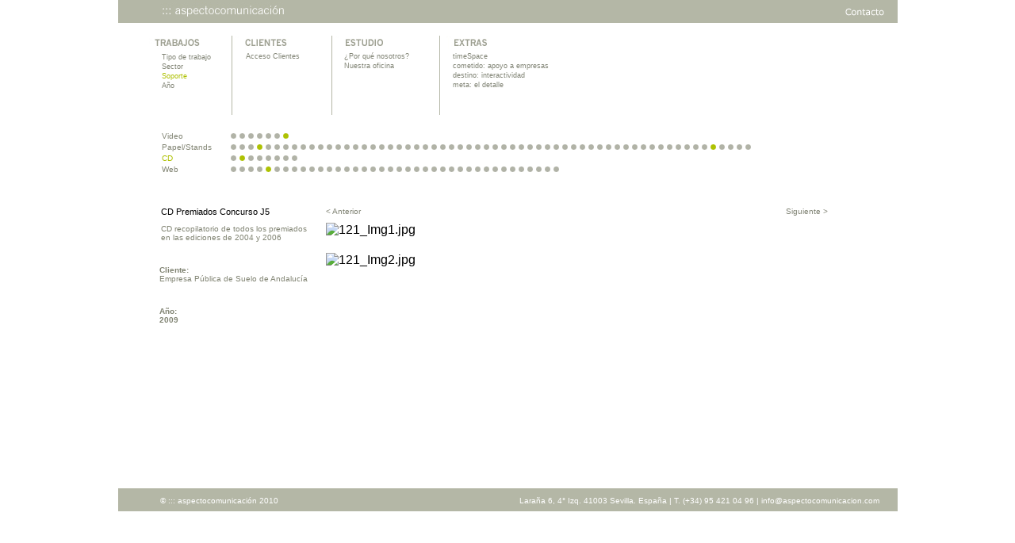

--- FILE ---
content_type: text/html
request_url: http://www.aspectocomunicacion.com/inicio.php?opcion=3&id=121&ids=/136/57/136/81/136/129/136/121&luz=2
body_size: 60121
content:
<!DOCTYPE html PUBLIC "-//W3C//DTD XHTML 1.0 Strict//EN" "http://www.w3.org/TR/xhtml1/DTD/xhtml1-strict.dtd">
<html xmlns="http://www.w3.org/1999/xhtml">
<head>
<meta http-equiv='Content-Type' content='text/html; charset=UTF-8'>
<meta name="Author" content="Aspectocomunicaci&oacute;n" lang="es" xml:lang="es"/>
<meta name="keywords" content="Tipos de trabajos, sectores, soportes, acceso, listado, nuevas, tecnologías" lang="es" xml:lang="es"/>
<meta name="description" content="Este documento es la descripci&oacute;n de una empresa orientada a la publicidad y las nuevas tecnologías. Puedes observas nuestros trabajos como nuestros clientes." lang="es" xml:lang="es" />
<meta name="copyright" content="&copy; 2008, Aspectocomunicaci&oacute;n" lang="es" xml:lang="es" />
<meta name="robots" content="ALL">
<title>:::&nbsp;aspectocomunicaci&oacute;n</title>
<link href="asc.css" rel="stylesheet" type="text/css" />
<style type="text/css">
<!--
.Estilo1 {color: #131415}
-->
</style>
</head>

<body>
<div class="container">
	<div class="cabecera">
<div class="logo">
<h1>Bienvenido a ::: aspectocomunicaci&oacute;n</h1>
<a href="index.php"><img alt="::: aspectocomunicaci&oacute;n" title="::: aspectocomunicaci&oacute;n" src="img/cabecera/aspectocomunicacion.gif" style="border:0;" /></a></div>
<div style="float:right;">
<!--
<a href="#"><img src="img/cabecera/accesibilidad.gif" style="border:0px" alt="Accesibilidad"  title="Accesibilidad"/></a>
<a href="#"><img src="img/cabecera/aviso.gif" style="border:0px"  alt="Aviso Legal" title="Aviso Legal"/></a>
-->

<a href="inicio.php?opcion=13&amp;ids=/136/57/136/81/136/129/136/121/136&amp;clientes="><img src="img/cabecera/contacto.gif" style="border:0px"  alt="Contacto" title="Contacto"/></a></div>
</div>
<div class="cuerpo">
<div class="submenu">
<ul>
	<li style="height:100px; "><img src="img/apartados/trabajos.gif"  alt="Trabajos" title="Trabajos" style="border:0px;"/>
		<ul>
			<li style="left:-21px;">
						<a href="inicio.php?opcion=1&amp;ids=/136/57/136/81/136/129/136/121/136&amp;clientes=" title="Tipo de trabajo" class="submenu">Tipo de trabajo</a>
						</li>
			<li style="left:-21px;">
						<a href="inicio.php?opcion=2&amp;ids=/136/57/136/81/136/129/136/121/136&amp;clientes=" title="Sector" class="submenu">Sector</a>
						</li>
			<li style="left:-21px;">
						<span style="color:#aec103;padding: 2px 5px 2px 10px;">Soporte</span>
						</li>
			<li style="left:-21px;">
						<a href="inicio.php?opcion=4&amp;ids=/136/57/136/81/136/129/136/121/136&amp;clientes=" title="A&ntilde;o" class="submenu">A&ntilde;o</a>
						</li>
		</ul>
	</li>

	<li style="height:100px; border-left:solid; border-left-color:#b4b7a6; border-left-width:1px; width:125px;">
		<div style="width:103px; height:20px; margin:0px; padding:0px; float:left; margin-left:2px;">
	<img src="img/apartados/clientes.gif" alt="Clientes" title="Clientes" style="border:0px;"/></div>
		<div style="float:left; margin-left:2px;">
		<ul style="width:110px;">
			<li style="left:-35px;">
						<a href="inicio.php?opcion=5&amp;ids=/136/57/136/81/136/129/136/121/136&amp;clientes=" title="Acceso Clientes" class="submenu">Acceso Clientes</a>
						</li>
			<li style="left:-35px;">
						<!-- <span style="color:#aec103;padding: 2px 5px 2px 10px;">Listado</span> -->
						<!-- <a href="inicio.php?opcion=6&amp;ids=/136/57/136/81/136/129/136/121/136&amp;clientes=" title="Listado" class="submenu">Listado</a> -->
						</li>
		</ul>
		</div>
	</li>
	<li style="height:100px; border-left:solid; border-left-color:#b4b7a6; border-left-width:1px; width:135px;">
	<div style="width:118px; height:20px; margin:0px; padding:0px; float:left; margin-left:2px;">
	  <img src="img/apartados/estudio.gif" alt="Estudio" title="Estudio" style="border:0px; left:0px;"/></div>
	  <div style="float:left; margin-left:2px;">
	  <ul style="width:130px">
	  		<li style=" left:-37px;" >
						<a href="inicio.php?opcion=7&amp;ids=/136/57/136/81/136/129/136/121/136&amp;clientes=" title="¿Por qu&eacute; nosotros?" class="submenu">&iquest;Por qu&eacute; nosotros?</a>
						</li>
			<li style=" left:-37px;">
						<a href="inicio.php?opcion=8&amp;ids=/136/57/136/81/136/129/136/121/136&amp;clientes=&imgG=img_g_3.jpg&c=Foto03" title="Nuestra oficina" class="submenu">Nuestra oficina</a>
						</li>
		</ul>
		</div>
	</li>
	<li style="height:100px; border-left:solid; border-left-color:#b4b7a6; border-left-width:1px; width:250px;"><div style="width:165px; height:20px; margin:0px; padding:0px; float:left; margin-left:7px;"><img src="img/apartados/extras.gif" alt="Extras" title="Extras" style="border:0px;"/></div>
	<div style="float:left; margin-left:7px;">
		<ul>
			<li style="left:-41px;">
						<a href="inicio.php?opcion=9&amp;ids=/136/57/136/81/136/129/136/121/136&amp;clientes=" title="timeSpace" class="submenu">timeSpace</a>
						</li>
			<li style="left:-41px;">
						<a href="inicio.php?opcion=10&amp;ids=/136/57/136/81/136/129/136/121/136&amp;clientes=" title="cometido: apoyo a empresas" class="submenu">cometido: apoyo a empresas</a>
						</li>
			<li style="left:-41px;">
						<a href="inicio.php?opcion=11&amp;ids=/136/57/136/81/136/129/136/121/136&amp;clientes=" title="destino interactividad" class="submenu">destino: interactividad</a>
						</li>
			<li style="left:-41px;">
						<a href="inicio.php?opcion=12&amp;ids=/136/57/136/81/136/129/136/121/136&amp;clientes=" title="meta: el detalle" class="submenu">meta: el detalle</a>
						</li>
		</ul>
		</div>
	</li>
</ul>
</div>
<div style=" width:auto; height:auto; margin-left:15px;">
<ul style="list-style:none; line-height:16px; font-family:Verdana, Arial, Helvetica, sans-serif; font-size:10px;">
		<li style="color:#818473;line-height:14px;">Video			<div style="margin-left:40px; margin-top:-14px;">
		<ul style="list-style:none;">
		<li style="display: inline; padding-right: 1px;">&nbsp;</li>
						<li style="display: inline; padding-right: 1px;">
								<a href="inicio.php?opcion=3&amp;id=68&amp;ids=/136/57/136/81/136/129/136/121/136/68&amp;luz=4"><img src='img/circulos/circulo.gif' onmouseout="this.src='img/circulos/circulo.gif'" onmouseover="this.src='img/circulos/circulo_sel.gif'"  title="Vídeo corporativo para Formación Digital"  alt="Vídeo corporativo para Formación Digital" style="border:0px" /></a>
								<h5>Vídeo corporativo para Formación Digital</h5>
				</li>
							<li style="display: inline; padding-right: 1px;">
								<a href="inicio.php?opcion=3&amp;id=80&amp;ids=/136/57/136/81/136/129/136/121/136/80&amp;luz=4"><img src='img/circulos/circulo.gif' onmouseout="this.src='img/circulos/circulo.gif'" onmouseover="this.src='img/circulos/circulo_sel.gif'"  title="Vídeo de presentación Círculo das Cordas"  alt="Vídeo de presentación Círculo das Cordas" style="border:0px" /></a>
								<h5>Vídeo de presentación Círculo das Cordas</h5>
				</li>
							<li style="display: inline; padding-right: 1px;">
								<a href="inicio.php?opcion=3&amp;id=76&amp;ids=/136/57/136/81/136/129/136/121/136/76&amp;luz=4"><img src='img/circulos/circulo.gif' onmouseout="this.src='img/circulos/circulo.gif'" onmouseover="this.src='img/circulos/circulo_sel.gif'"  title="Equal "  alt="Equal " style="border:0px" /></a>
								<h5>Equal </h5>
				</li>
							<li style="display: inline; padding-right: 1px;">
								<a href="inicio.php?opcion=3&amp;id=78&amp;ids=/136/57/136/81/136/129/136/121/136/78&amp;luz=4"><img src='img/circulos/circulo.gif' onmouseout="this.src='img/circulos/circulo.gif'" onmouseover="this.src='img/circulos/circulo_sel.gif'"  title="Vocaciones Empresariales"  alt="Vocaciones Empresariales" style="border:0px" /></a>
								<h5>Vocaciones Empresariales</h5>
				</li>
							<li style="display: inline; padding-right: 1px;">
								<a href="inicio.php?opcion=3&amp;id=75&amp;ids=/136/57/136/81/136/129/136/121/136/75&amp;luz=4"><img src='img/circulos/circulo.gif' onmouseout="this.src='img/circulos/circulo.gif'" onmouseover="this.src='img/circulos/circulo_sel.gif'"  title="Nuevos Yacimientos de Empleo"  alt="Nuevos Yacimientos de Empleo" style="border:0px" /></a>
								<h5>Nuevos Yacimientos de Empleo</h5>
				</li>
							<li style="display: inline; padding-right: 1px;">
								<a href="inicio.php?opcion=3&amp;id=77&amp;ids=/136/57/136/81/136/129/136/121/136/77&amp;luz=4"><img src='img/circulos/circulo.gif' onmouseout="this.src='img/circulos/circulo.gif'" onmouseover="this.src='img/circulos/circulo_sel.gif'"  title="Serie sobre la Prevención de Riesgos Laborales"  alt="Serie sobre la Prevención de Riesgos Laborales" style="border:0px" /></a>
								<h5>Serie sobre la Prevención de Riesgos Laborales</h5>
				</li>
							<li style="display: inline; padding-right: 1px;">
								<a href="inicio.php?opcion=3&amp;id=81&amp;ids=/136/57/136/81/136/129/136/121/136/81&amp;luz=4"><img src='img/circulos/circulo_sel.gif' style="border:0px" title="Vídeo Feragua" alt="Vídeo Feragua" /></a>
								<h5>Vídeo Feragua</h5>
				</li>
					</ul>
		</div>
	</li>
		<li style="color:#818473;line-height:14px;">Papel/Stands			<div style="margin-left:40px; margin-top:-14px;">
		<ul style="list-style:none;">
		<li style="display: inline; padding-right: 1px;">&nbsp;</li>
						<li style="display: inline; padding-right: 1px;">
								<a href="inicio.php?opcion=3&amp;id=163&amp;ids=/136/57/136/81/136/129/136/121/136/163&amp;luz=3"><img src='img/circulos/circulo.gif' onmouseout="this.src='img/circulos/circulo.gif'" onmouseover="this.src='img/circulos/circulo_sel.gif'"  title="Publicación IDTA 2010"  alt="Publicación IDTA 2010" style="border:0px" /></a>
								<h5>Publicación IDTA 2010</h5>
				</li>
							<li style="display: inline; padding-right: 1px;">
								<a href="inicio.php?opcion=3&amp;id=162&amp;ids=/136/57/136/81/136/129/136/121/136/162&amp;luz=3"><img src='img/circulos/circulo.gif' onmouseout="this.src='img/circulos/circulo.gif'" onmouseover="this.src='img/circulos/circulo_sel.gif'"  title="La Araña. Arte para niños."  alt="La Araña. Arte para niños." style="border:0px" /></a>
								<h5>La Araña. Arte para niños.</h5>
				</li>
							<li style="display: inline; padding-right: 1px;">
								<a href="inicio.php?opcion=3&amp;id=49&amp;ids=/136/57/136/81/136/129/136/121/136/49&amp;luz=3"><img src='img/circulos/circulo.gif' onmouseout="this.src='img/circulos/circulo.gif'" onmouseover="this.src='img/circulos/circulo_sel.gif'"  title="Coderch"  alt="Coderch" style="border:0px" /></a>
								<h5>Coderch</h5>
				</li>
							<li style="display: inline; padding-right: 1px;">
								<a href="inicio.php?opcion=3&amp;id=129&amp;ids=/136/57/136/81/136/129/136/121/136/129&amp;luz=3"><img src='img/circulos/circulo_sel.gif' style="border:0px" title="Propuesta B imagen Teatro Central 2009/2010" alt="Propuesta B imagen Teatro Central 2009/2010" /></a>
								<h5>Propuesta B imagen Teatro Central 2009/2010</h5>
				</li>
							<li style="display: inline; padding-right: 1px;">
								<a href="inicio.php?opcion=3&amp;id=130&amp;ids=/136/57/136/81/136/129/136/121/136/130&amp;luz=3"><img src='img/circulos/circulo.gif' onmouseout="this.src='img/circulos/circulo.gif'" onmouseover="this.src='img/circulos/circulo_sel.gif'"  title="Propuesta imagen Teatro Central 2009/2010"  alt="Propuesta imagen Teatro Central 2009/2010" style="border:0px" /></a>
								<h5>Propuesta imagen Teatro Central 2009/2010</h5>
				</li>
							<li style="display: inline; padding-right: 1px;">
								<a href="inicio.php?opcion=3&amp;id=151&amp;ids=/136/57/136/81/136/129/136/121/136/151&amp;luz=3"><img src='img/circulos/circulo.gif' onmouseout="this.src='img/circulos/circulo.gif'" onmouseover="this.src='img/circulos/circulo_sel.gif'"  title="Folleto Utrera de Turismo"  alt="Folleto Utrera de Turismo" style="border:0px" /></a>
								<h5>Folleto Utrera de Turismo</h5>
				</li>
							<li style="display: inline; padding-right: 1px;">
								<a href="inicio.php?opcion=3&amp;id=117&amp;ids=/136/57/136/81/136/129/136/121/136/117&amp;luz=3"><img src='img/circulos/circulo.gif' onmouseout="this.src='img/circulos/circulo.gif'" onmouseover="this.src='img/circulos/circulo_sel.gif'"  title="La Cuenca Minera de Riotinto: Historia,voz y paisaje"  alt="La Cuenca Minera de Riotinto: Historia,voz y paisaje" style="border:0px" /></a>
								<h5>La Cuenca Minera de Riotinto: Historia,voz y paisaje</h5>
				</li>
							<li style="display: inline; padding-right: 1px;">
								<a href="inicio.php?opcion=3&amp;id=24&amp;ids=/136/57/136/81/136/129/136/121/136/24&amp;luz=3"><img src='img/circulos/circulo.gif' onmouseout="this.src='img/circulos/circulo.gif'" onmouseover="this.src='img/circulos/circulo_sel.gif'"  title="CAPJ"  alt="CAPJ" style="border:0px" /></a>
								<h5>CAPJ</h5>
				</li>
							<li style="display: inline; padding-right: 1px;">
								<a href="inicio.php?opcion=3&amp;id=41&amp;ids=/136/57/136/81/136/129/136/121/136/41&amp;luz=3"><img src='img/circulos/circulo.gif' onmouseout="this.src='img/circulos/circulo.gif'" onmouseover="this.src='img/circulos/circulo_sel.gif'"  title="Invitación exposición taurina"  alt="Invitación exposición taurina" style="border:0px" /></a>
								<h5>Invitación exposición taurina</h5>
				</li>
							<li style="display: inline; padding-right: 1px;">
								<a href="inicio.php?opcion=3&amp;id=48&amp;ids=/136/57/136/81/136/129/136/121/136/48&amp;luz=3"><img src='img/circulos/circulo.gif' onmouseout="this.src='img/circulos/circulo.gif'" onmouseover="this.src='img/circulos/circulo_sel.gif'"  title="Cabalgata Higuera de la Sierra"  alt="Cabalgata Higuera de la Sierra" style="border:0px" /></a>
								<h5>Cabalgata Higuera de la Sierra</h5>
				</li>
							<li style="display: inline; padding-right: 1px;">
								<a href="inicio.php?opcion=3&amp;id=27&amp;ids=/136/57/136/81/136/129/136/121/136/27&amp;luz=3"><img src='img/circulos/circulo.gif' onmouseout="this.src='img/circulos/circulo.gif'" onmouseover="this.src='img/circulos/circulo_sel.gif'"  title="Manuales T&#233;cnicos"  alt="Manuales T&#233;cnicos" style="border:0px" /></a>
								<h5>Manuales T&#233;cnicos</h5>
				</li>
							<li style="display: inline; padding-right: 1px;">
								<a href="inicio.php?opcion=3&amp;id=39&amp;ids=/136/57/136/81/136/129/136/121/136/39&amp;luz=3"><img src='img/circulos/circulo.gif' onmouseout="this.src='img/circulos/circulo.gif'" onmouseover="this.src='img/circulos/circulo_sel.gif'"  title="Expo Arquitectura Moderna"  alt="Expo Arquitectura Moderna" style="border:0px" /></a>
								<h5>Expo Arquitectura Moderna</h5>
				</li>
							<li style="display: inline; padding-right: 1px;">
								<a href="inicio.php?opcion=3&amp;id=47&amp;ids=/136/57/136/81/136/129/136/121/136/47&amp;luz=3"><img src='img/circulos/circulo.gif' onmouseout="this.src='img/circulos/circulo.gif'" onmouseover="this.src='img/circulos/circulo_sel.gif'"  title="MAO: Cartel, empaque de CD y flyers"  alt="MAO: Cartel, empaque de CD y flyers" style="border:0px" /></a>
								<h5>MAO: Cartel, empaque de CD y flyers</h5>
				</li>
							<li style="display: inline; padding-right: 1px;">
								<a href="inicio.php?opcion=3&amp;id=40&amp;ids=/136/57/136/81/136/129/136/121/136/40&amp;luz=3"><img src='img/circulos/circulo.gif' onmouseout="this.src='img/circulos/circulo.gif'" onmouseover="this.src='img/circulos/circulo_sel.gif'"  title="Logo e Identidad Corporativa"  alt="Logo e Identidad Corporativa" style="border:0px" /></a>
								<h5>Logo e Identidad Corporativa</h5>
				</li>
							<li style="display: inline; padding-right: 1px;">
								<a href="inicio.php?opcion=3&amp;id=44&amp;ids=/136/57/136/81/136/129/136/121/136/44&amp;luz=3"><img src='img/circulos/circulo.gif' onmouseout="this.src='img/circulos/circulo.gif'" onmouseover="this.src='img/circulos/circulo_sel.gif'"  title="Logotipo e Identidad Corporativa de PECC"  alt="Logotipo e Identidad Corporativa de PECC" style="border:0px" /></a>
								<h5>Logotipo e Identidad Corporativa de PECC</h5>
				</li>
							<li style="display: inline; padding-right: 1px;">
								<a href="inicio.php?opcion=3&amp;id=42&amp;ids=/136/57/136/81/136/129/136/121/136/42&amp;luz=3"><img src='img/circulos/circulo.gif' onmouseout="this.src='img/circulos/circulo.gif'" onmouseover="this.src='img/circulos/circulo_sel.gif'"  title="Logotipo e Identidad Coporativa de Santo Tomate"  alt="Logotipo e Identidad Coporativa de Santo Tomate" style="border:0px" /></a>
								<h5>Logotipo e Identidad Coporativa de Santo Tomate</h5>
				</li>
							<li style="display: inline; padding-right: 1px;">
								<a href="inicio.php?opcion=3&amp;id=34&amp;ids=/136/57/136/81/136/129/136/121/136/34&amp;luz=3"><img src='img/circulos/circulo.gif' onmouseout="this.src='img/circulos/circulo.gif'" onmouseover="this.src='img/circulos/circulo_sel.gif'"  title="Identidad corporativa Promeridional"  alt="Identidad corporativa Promeridional" style="border:0px" /></a>
								<h5>Identidad corporativa Promeridional</h5>
				</li>
							<li style="display: inline; padding-right: 1px;">
								<a href="inicio.php?opcion=3&amp;id=25&amp;ids=/136/57/136/81/136/129/136/121/136/25&amp;luz=3"><img src='img/circulos/circulo.gif' onmouseout="this.src='img/circulos/circulo.gif'" onmouseover="this.src='img/circulos/circulo_sel.gif'"  title="2 Arquitecturas Alemanas"  alt="2 Arquitecturas Alemanas" style="border:0px" /></a>
								<h5>2 Arquitecturas Alemanas</h5>
				</li>
							<li style="display: inline; padding-right: 1px;">
								<a href="inicio.php?opcion=3&amp;id=133&amp;ids=/136/57/136/81/136/129/136/121/136/133&amp;luz=3"><img src='img/circulos/circulo.gif' onmouseout="this.src='img/circulos/circulo.gif'" onmouseover="this.src='img/circulos/circulo_sel.gif'"  title="Propuesta Memoria de Actividades"  alt="Propuesta Memoria de Actividades" style="border:0px" /></a>
								<h5>Propuesta Memoria de Actividades</h5>
				</li>
							<li style="display: inline; padding-right: 1px;">
								<a href="inicio.php?opcion=3&amp;id=135&amp;ids=/136/57/136/81/136/129/136/121/136/135&amp;luz=3"><img src='img/circulos/circulo.gif' onmouseout="this.src='img/circulos/circulo.gif'" onmouseover="this.src='img/circulos/circulo_sel.gif'"  title="Propuestas Logotipo Casbell"  alt="Propuestas Logotipo Casbell" style="border:0px" /></a>
								<h5>Propuestas Logotipo Casbell</h5>
				</li>
							<li style="display: inline; padding-right: 1px;">
								<a href="inicio.php?opcion=3&amp;id=108&amp;ids=/136/57/136/81/136/129/136/121/136/108&amp;luz=3"><img src='img/circulos/circulo.gif' onmouseout="this.src='img/circulos/circulo.gif'" onmouseover="this.src='img/circulos/circulo_sel.gif'"  title="Logotipo Triplefe"  alt="Logotipo Triplefe" style="border:0px" /></a>
								<h5>Logotipo Triplefe</h5>
				</li>
							<li style="display: inline; padding-right: 1px;">
								<a href="inicio.php?opcion=3&amp;id=123&amp;ids=/136/57/136/81/136/129/136/121/136/123&amp;luz=3"><img src='img/circulos/circulo.gif' onmouseout="this.src='img/circulos/circulo.gif'" onmouseover="this.src='img/circulos/circulo_sel.gif'"  title="Directorio de empresas Calidad Certificada"  alt="Directorio de empresas Calidad Certificada" style="border:0px" /></a>
								<h5>Directorio de empresas Calidad Certificada</h5>
				</li>
							<li style="display: inline; padding-right: 1px;">
								<a href="inicio.php?opcion=3&amp;id=145&amp;ids=/136/57/136/81/136/129/136/121/136/145&amp;luz=3"><img src='img/circulos/circulo.gif' onmouseout="this.src='img/circulos/circulo.gif'" onmouseover="this.src='img/circulos/circulo_sel.gif'"  title="Folletos Calidad Certificada"  alt="Folletos Calidad Certificada" style="border:0px" /></a>
								<h5>Folletos Calidad Certificada</h5>
				</li>
							<li style="display: inline; padding-right: 1px;">
								<a href="inicio.php?opcion=3&amp;id=146&amp;ids=/136/57/136/81/136/129/136/121/136/146&amp;luz=3"><img src='img/circulos/circulo.gif' onmouseout="this.src='img/circulos/circulo.gif'" onmouseover="this.src='img/circulos/circulo_sel.gif'"  title="Boletín Trimestral Interno ServINFORMA"  alt="Boletín Trimestral Interno ServINFORMA" style="border:0px" /></a>
								<h5>Boletín Trimestral Interno ServINFORMA</h5>
				</li>
							<li style="display: inline; padding-right: 1px;">
								<a href="inicio.php?opcion=3&amp;id=147&amp;ids=/136/57/136/81/136/129/136/121/136/147&amp;luz=3"><img src='img/circulos/circulo.gif' onmouseout="this.src='img/circulos/circulo.gif'" onmouseover="this.src='img/circulos/circulo_sel.gif'"  title="Diseño de folleto Egmasa"  alt="Diseño de folleto Egmasa" style="border:0px" /></a>
								<h5>Diseño de folleto Egmasa</h5>
				</li>
							<li style="display: inline; padding-right: 1px;">
								<a href="inicio.php?opcion=3&amp;id=148&amp;ids=/136/57/136/81/136/129/136/121/136/148&amp;luz=3"><img src='img/circulos/circulo.gif' onmouseout="this.src='img/circulos/circulo.gif'" onmouseover="this.src='img/circulos/circulo_sel.gif'"  title="Contornos para la supervivencia"  alt="Contornos para la supervivencia" style="border:0px" /></a>
								<h5>Contornos para la supervivencia</h5>
				</li>
							<li style="display: inline; padding-right: 1px;">
								<a href="inicio.php?opcion=3&amp;id=110&amp;ids=/136/57/136/81/136/129/136/121/136/110&amp;luz=3"><img src='img/circulos/circulo.gif' onmouseout="this.src='img/circulos/circulo.gif'" onmouseover="this.src='img/circulos/circulo_sel.gif'"  title="Propuestas Cartel V Congreso Ungulados"  alt="Propuestas Cartel V Congreso Ungulados" style="border:0px" /></a>
								<h5>Propuestas Cartel V Congreso Ungulados</h5>
				</li>
							<li style="display: inline; padding-right: 1px;">
								<a href="inicio.php?opcion=3&amp;id=46&amp;ids=/136/57/136/81/136/129/136/121/136/46&amp;luz=3"><img src='img/circulos/circulo.gif' onmouseout="this.src='img/circulos/circulo.gif'" onmouseover="this.src='img/circulos/circulo_sel.gif'"  title="Identidad Corporativa de Jaffa"  alt="Identidad Corporativa de Jaffa" style="border:0px" /></a>
								<h5>Identidad Corporativa de Jaffa</h5>
				</li>
							<li style="display: inline; padding-right: 1px;">
								<a href="inicio.php?opcion=3&amp;id=30&amp;ids=/136/57/136/81/136/129/136/121/136/30&amp;luz=3"><img src='img/circulos/circulo.gif' onmouseout="this.src='img/circulos/circulo.gif'" onmouseover="this.src='img/circulos/circulo_sel.gif'"  title="Unidad did&#225;ctica para Fesba"  alt="Unidad did&#225;ctica para Fesba" style="border:0px" /></a>
								<h5>Unidad did&#225;ctica para Fesba</h5>
				</li>
							<li style="display: inline; padding-right: 1px;">
								<a href="inicio.php?opcion=3&amp;id=29&amp;ids=/136/57/136/81/136/129/136/121/136/29&amp;luz=3"><img src='img/circulos/circulo.gif' onmouseout="this.src='img/circulos/circulo.gif'" onmouseover="this.src='img/circulos/circulo_sel.gif'"  title="Manual de reparaci&#243;n de raquetas"  alt="Manual de reparaci&#243;n de raquetas" style="border:0px" /></a>
								<h5>Manual de reparaci&#243;n de raquetas</h5>
				</li>
							<li style="display: inline; padding-right: 1px;">
								<a href="inicio.php?opcion=3&amp;id=36&amp;ids=/136/57/136/81/136/129/136/121/136/36&amp;luz=3"><img src='img/circulos/circulo.gif' onmouseout="this.src='img/circulos/circulo.gif'" onmouseover="this.src='img/circulos/circulo_sel.gif'"  title="Packaging Ternero Candau"  alt="Packaging Ternero Candau" style="border:0px" /></a>
								<h5>Packaging Ternero Candau</h5>
				</li>
							<li style="display: inline; padding-right: 1px;">
								<a href="inicio.php?opcion=3&amp;id=52&amp;ids=/136/57/136/81/136/129/136/121/136/52&amp;luz=3"><img src='img/circulos/circulo.gif' onmouseout="this.src='img/circulos/circulo.gif'" onmouseover="this.src='img/circulos/circulo_sel.gif'"  title="Honey"  alt="Honey" style="border:0px" /></a>
								<h5>Honey</h5>
				</li>
							<li style="display: inline; padding-right: 1px;">
								<a href="inicio.php?opcion=3&amp;id=111&amp;ids=/136/57/136/81/136/129/136/121/136/111&amp;luz=3"><img src='img/circulos/circulo.gif' onmouseout="this.src='img/circulos/circulo.gif'" onmouseover="this.src='img/circulos/circulo_sel.gif'"  title="IX Bienal Española de Arquitectura y Urbanismo"  alt="IX Bienal Española de Arquitectura y Urbanismo" style="border:0px" /></a>
								<h5>IX Bienal Española de Arquitectura y Urbanismo</h5>
				</li>
							<li style="display: inline; padding-right: 1px;">
								<a href="inicio.php?opcion=3&amp;id=19&amp;ids=/136/57/136/81/136/129/136/121/136/19&amp;luz=3"><img src='img/circulos/circulo.gif' onmouseout="this.src='img/circulos/circulo.gif'" onmouseover="this.src='img/circulos/circulo_sel.gif'"  title="Logotipo Centa"  alt="Logotipo Centa" style="border:0px" /></a>
								<h5>Logotipo Centa</h5>
				</li>
							<li style="display: inline; padding-right: 1px;">
								<a href="inicio.php?opcion=3&amp;id=119&amp;ids=/136/57/136/81/136/129/136/121/136/119&amp;luz=3"><img src='img/circulos/circulo.gif' onmouseout="this.src='img/circulos/circulo.gif'" onmouseover="this.src='img/circulos/circulo_sel.gif'"  title="Publicación Conclusiones Foro Andaluz del Agua"  alt="Publicación Conclusiones Foro Andaluz del Agua" style="border:0px" /></a>
								<h5>Publicación Conclusiones Foro Andaluz del Agua</h5>
				</li>
							<li style="display: inline; padding-right: 1px;">
								<a href="inicio.php?opcion=3&amp;id=12&amp;ids=/136/57/136/81/136/129/136/121/136/12&amp;luz=3"><img src='img/circulos/circulo.gif' onmouseout="this.src='img/circulos/circulo.gif'" onmouseover="this.src='img/circulos/circulo_sel.gif'"  title="Exposici&#243;n Concurso J5"  alt="Exposici&#243;n Concurso J5" style="border:0px" /></a>
								<h5>Exposici&#243;n Concurso J5</h5>
				</li>
							<li style="display: inline; padding-right: 1px;">
								<a href="inicio.php?opcion=3&amp;id=50&amp;ids=/136/57/136/81/136/129/136/121/136/50&amp;luz=3"><img src='img/circulos/circulo.gif' onmouseout="this.src='img/circulos/circulo.gif'" onmouseover="this.src='img/circulos/circulo_sel.gif'"  title="Surban, ediciones 2005 y 2006 "  alt="Surban, ediciones 2005 y 2006 " style="border:0px" /></a>
								<h5>Surban, ediciones 2005 y 2006 </h5>
				</li>
							<li style="display: inline; padding-right: 1px;">
								<a href="inicio.php?opcion=3&amp;id=137&amp;ids=/136/57/136/81/136/129/136/121/136/137&amp;luz=3"><img src='img/circulos/circulo.gif' onmouseout="this.src='img/circulos/circulo.gif'" onmouseover="this.src='img/circulos/circulo_sel.gif'"  title="Logotipo y papelería corporativa Estudio Ballesteros"  alt="Logotipo y papelería corporativa Estudio Ballesteros" style="border:0px" /></a>
								<h5>Logotipo y papelería corporativa Estudio Ballesteros</h5>
				</li>
							<li style="display: inline; padding-right: 1px;">
								<a href="inicio.php?opcion=3&amp;id=138&amp;ids=/136/57/136/81/136/129/136/121/136/138&amp;luz=3"><img src='img/circulos/circulo.gif' onmouseout="this.src='img/circulos/circulo.gif'" onmouseover="this.src='img/circulos/circulo_sel.gif'"  title="Logotipo e identidadcorporativa Lunaimagen"  alt="Logotipo e identidadcorporativa Lunaimagen" style="border:0px" /></a>
								<h5>Logotipo e identidadcorporativa Lunaimagen</h5>
				</li>
							<li style="display: inline; padding-right: 1px;">
								<a href="inicio.php?opcion=3&amp;id=139&amp;ids=/136/57/136/81/136/129/136/121/136/139&amp;luz=3"><img src='img/circulos/circulo.gif' onmouseout="this.src='img/circulos/circulo.gif'" onmouseover="this.src='img/circulos/circulo_sel.gif'"  title="Diseño de logo e identidad corporativa"  alt="Diseño de logo e identidad corporativa" style="border:0px" /></a>
								<h5>Diseño de logo e identidad corporativa</h5>
				</li>
							<li style="display: inline; padding-right: 1px;">
								<a href="inicio.php?opcion=3&amp;id=140&amp;ids=/136/57/136/81/136/129/136/121/136/140&amp;luz=3"><img src='img/circulos/circulo.gif' onmouseout="this.src='img/circulos/circulo.gif'" onmouseover="this.src='img/circulos/circulo_sel.gif'"  title="Invitación de boda"  alt="Invitación de boda" style="border:0px" /></a>
								<h5>Invitación de boda</h5>
				</li>
							<li style="display: inline; padding-right: 1px;">
								<a href="inicio.php?opcion=3&amp;id=142&amp;ids=/136/57/136/81/136/129/136/121/136/142&amp;luz=3"><img src='img/circulos/circulo.gif' onmouseout="this.src='img/circulos/circulo.gif'" onmouseover="this.src='img/circulos/circulo_sel.gif'"  title="Exposición Habitar el Presente"  alt="Exposición Habitar el Presente" style="border:0px" /></a>
								<h5>Exposición Habitar el Presente</h5>
				</li>
							<li style="display: inline; padding-right: 1px;">
								<a href="inicio.php?opcion=3&amp;id=143&amp;ids=/136/57/136/81/136/129/136/121/136/143&amp;luz=3"><img src='img/circulos/circulo.gif' onmouseout="this.src='img/circulos/circulo.gif'" onmouseover="this.src='img/circulos/circulo_sel.gif'"  title="Material gráfico Anafocus"  alt="Material gráfico Anafocus" style="border:0px" /></a>
								<h5>Material gráfico Anafocus</h5>
				</li>
							<li style="display: inline; padding-right: 1px;">
								<a href="inicio.php?opcion=3&amp;id=144&amp;ids=/136/57/136/81/136/129/136/121/136/144&amp;luz=3"><img src='img/circulos/circulo.gif' onmouseout="this.src='img/circulos/circulo.gif'" onmouseover="this.src='img/circulos/circulo_sel.gif'"  title="Logo e Identidad Cintracyr"  alt="Logo e Identidad Cintracyr" style="border:0px" /></a>
								<h5>Logo e Identidad Cintracyr</h5>
				</li>
							<li style="display: inline; padding-right: 1px;">
								<a href="inicio.php?opcion=3&amp;id=116&amp;ids=/136/57/136/81/136/129/136/121/136/116&amp;luz=3"><img src='img/circulos/circulo.gif' onmouseout="this.src='img/circulos/circulo.gif'" onmouseover="this.src='img/circulos/circulo_sel.gif'"  title="Cancionero del Río Tinto"  alt="Cancionero del Río Tinto" style="border:0px" /></a>
								<h5>Cancionero del Río Tinto</h5>
				</li>
							<li style="display: inline; padding-right: 1px;">
								<a href="inicio.php?opcion=3&amp;id=118&amp;ids=/136/57/136/81/136/129/136/121/136/118&amp;luz=3"><img src='img/circulos/circulo.gif' onmouseout="this.src='img/circulos/circulo.gif'" onmouseover="this.src='img/circulos/circulo_sel.gif'"  title="Geografía y Amor"  alt="Geografía y Amor" style="border:0px" /></a>
								<h5>Geografía y Amor</h5>
				</li>
							<li style="display: inline; padding-right: 1px;">
								<a href="inicio.php?opcion=3&amp;id=124&amp;ids=/136/57/136/81/136/129/136/121/136/124&amp;luz=3"><img src='img/circulos/circulo.gif' onmouseout="this.src='img/circulos/circulo.gif'" onmouseover="this.src='img/circulos/circulo_sel.gif'"  title="Memoria Pecc (1999-2002)"  alt="Memoria Pecc (1999-2002)" style="border:0px" /></a>
								<h5>Memoria Pecc (1999-2002)</h5>
				</li>
							<li style="display: inline; padding-right: 1px;">
								<a href="inicio.php?opcion=3&amp;id=35&amp;ids=/136/57/136/81/136/129/136/121/136/35&amp;luz=3"><img src='img/circulos/circulo.gif' onmouseout="this.src='img/circulos/circulo.gif'" onmouseover="this.src='img/circulos/circulo_sel.gif'"  title="Logotipo Ternero Candau"  alt="Logotipo Ternero Candau" style="border:0px" /></a>
								<h5>Logotipo Ternero Candau</h5>
				</li>
							<li style="display: inline; padding-right: 1px;">
								<a href="inicio.php?opcion=3&amp;id=113&amp;ids=/136/57/136/81/136/129/136/121/136/113&amp;luz=3"><img src='img/circulos/circulo.gif' onmouseout="this.src='img/circulos/circulo.gif'" onmouseover="this.src='img/circulos/circulo_sel.gif'"  title="Logotipo e imagen corporativa"  alt="Logotipo e imagen corporativa" style="border:0px" /></a>
								<h5>Logotipo e imagen corporativa</h5>
				</li>
							<li style="display: inline; padding-right: 1px;">
								<a href="inicio.php?opcion=3&amp;id=54&amp;ids=/136/57/136/81/136/129/136/121/136/54&amp;luz=3"><img src='img/circulos/circulo.gif' onmouseout="this.src='img/circulos/circulo.gif'" onmouseover="this.src='img/circulos/circulo_sel.gif'"  title="Nueva imagen de actividades del Instituto de Deportes"  alt="Nueva imagen de actividades del Instituto de Deportes" style="border:0px" /></a>
								<h5>Nueva imagen de actividades del Instituto de Deportes</h5>
				</li>
							<li style="display: inline; padding-right: 1px;">
								<a href="inicio.php?opcion=3&amp;id=53&amp;ids=/136/57/136/81/136/129/136/121/136/53&amp;luz=3"><img src='img/circulos/circulo.gif' onmouseout="this.src='img/circulos/circulo.gif'" onmouseover="this.src='img/circulos/circulo_sel.gif'"  title="Cartel de cortometraje"  alt="Cartel de cortometraje" style="border:0px" /></a>
								<h5>Cartel de cortometraje</h5>
				</li>
							<li style="display: inline; padding-right: 1px;">
								<a href="inicio.php?opcion=3&amp;id=4&amp;ids=/136/57/136/81/136/129/136/121/136/4&amp;luz=3"><img src='img/circulos/circulo.gif' onmouseout="this.src='img/circulos/circulo.gif'" onmouseover="this.src='img/circulos/circulo_sel.gif'"  title="Etiquetas Pacharán Valle de Orz"  alt="Etiquetas Pacharán Valle de Orz" style="border:0px" /></a>
								<h5>Etiquetas Pacharán Valle de Orz</h5>
				</li>
							<li style="display: inline; padding-right: 1px;">
								<a href="inicio.php?opcion=3&amp;id=6&amp;ids=/136/57/136/81/136/129/136/121/136/6&amp;luz=3"><img src='img/circulos/circulo.gif' onmouseout="this.src='img/circulos/circulo.gif'" onmouseover="this.src='img/circulos/circulo_sel.gif'"  title="Identidad The English House"  alt="Identidad The English House" style="border:0px" /></a>
								<h5>Identidad The English House</h5>
				</li>
							<li style="display: inline; padding-right: 1px;">
								<a href="inicio.php?opcion=3&amp;id=28&amp;ids=/136/57/136/81/136/129/136/121/136/28&amp;luz=3"><img src='img/circulos/circulo.gif' onmouseout="this.src='img/circulos/circulo.gif'" onmouseover="this.src='img/circulos/circulo_sel.gif'"  title="Manual del monitor de bádminton"  alt="Manual del monitor de bádminton" style="border:0px" /></a>
								<h5>Manual del monitor de bádminton</h5>
				</li>
							<li style="display: inline; padding-right: 1px;">
								<a href="inicio.php?opcion=3&amp;id=56&amp;ids=/136/57/136/81/136/129/136/121/136/56&amp;luz=3"><img src='img/circulos/circulo.gif' onmouseout="this.src='img/circulos/circulo.gif'" onmouseover="this.src='img/circulos/circulo_sel.gif'"  title="Diseño de pegatinas para máquinas de Salysol"  alt="Diseño de pegatinas para máquinas de Salysol" style="border:0px" /></a>
								<h5>Diseño de pegatinas para máquinas de Salysol</h5>
				</li>
							<li style="display: inline; padding-right: 1px;">
								<a href="inicio.php?opcion=3&amp;id=57&amp;ids=/136/57/136/81/136/129/136/121/136/57&amp;luz=3"><img src='img/circulos/circulo_sel.gif' style="border:0px" title="Etiquetas Aceite Crismona" alt="Etiquetas Aceite Crismona" /></a>
								<h5>Etiquetas Aceite Crismona</h5>
				</li>
							<li style="display: inline; padding-right: 1px;">
								<a href="inicio.php?opcion=3&amp;id=43&amp;ids=/136/57/136/81/136/129/136/121/136/43&amp;luz=3"><img src='img/circulos/circulo.gif' onmouseout="this.src='img/circulos/circulo.gif'" onmouseover="this.src='img/circulos/circulo_sel.gif'"  title="Logotipo e Identidad Corporativa deMartina"  alt="Logotipo e Identidad Corporativa deMartina" style="border:0px" /></a>
								<h5>Logotipo e Identidad Corporativa deMartina</h5>
				</li>
							<li style="display: inline; padding-right: 1px;">
								<a href="inicio.php?opcion=3&amp;id=122&amp;ids=/136/57/136/81/136/129/136/121/136/122&amp;luz=3"><img src='img/circulos/circulo.gif' onmouseout="this.src='img/circulos/circulo.gif'" onmouseover="this.src='img/circulos/circulo_sel.gif'"  title="Cubiertas Publicación "Agua Blanca""  alt="Cubiertas Publicación "Agua Blanca"" style="border:0px" /></a>
								<h5>Cubiertas Publicación "Agua Blanca"</h5>
				</li>
							<li style="display: inline; padding-right: 1px;">
								<a href="inicio.php?opcion=3&amp;id=161&amp;ids=/136/57/136/81/136/129/136/121/136/161&amp;luz=3"><img src='img/circulos/circulo.gif' onmouseout="this.src='img/circulos/circulo.gif'" onmouseover="this.src='img/circulos/circulo_sel.gif'"  title="Diseño blíster producto "  alt="Diseño blíster producto " style="border:0px" /></a>
								<h5>Diseño blíster producto </h5>
				</li>
							<li style="display: inline; padding-right: 1px;">
								<a href="inicio.php?opcion=3&amp;id=160&amp;ids=/136/57/136/81/136/129/136/121/136/160&amp;luz=3"><img src='img/circulos/circulo.gif' onmouseout="this.src='img/circulos/circulo.gif'" onmouseover="this.src='img/circulos/circulo_sel.gif'"  title="IDTA 2010"  alt="IDTA 2010" style="border:0px" /></a>
								<h5>IDTA 2010</h5>
				</li>
					</ul>
		</div>
	</li>
		<li style="color:#aec103;line-height:14px;">CD			<div style="margin-left:40px; margin-top:-14px;">
		<ul style="list-style:none;">
		<li style="display: inline; padding-right: 1px;">&nbsp;</li>
						<li style="display: inline; padding-right: 1px;">
								<a href="inicio.php?opcion=3&amp;id=155&amp;ids=/136/57/136/81/136/129/136/121/136/155&amp;luz=2"><img src='img/circulos/circulo.gif' onmouseout="this.src='img/circulos/circulo.gif'" onmouseover="this.src='img/circulos/circulo_sel.gif'"  title="Diseño material gráfico Exposición Restauración Plaza de España"  alt="Diseño material gráfico Exposición Restauración Plaza de España" style="border:0px" /></a>
								<h5>Diseño material gráfico Exposición Restauración Plaza de España</h5>
				</li>
							<li style="display: inline; padding-right: 1px;">
								<a href="inicio.php?opcion=3&amp;id=121&amp;ids=/136/57/136/81/136/129/136/121/136/121&amp;luz=2"><img src='img/circulos/circulo_sel.gif' style="border:0px" title="CD Premiados Concurso J5" alt="CD Premiados Concurso J5" /></a>
								<h5>CD Premiados Concurso J5</h5>
				</li>
							<li style="display: inline; padding-right: 1px;">
								<a href="inicio.php?opcion=3&amp;id=88&amp;ids=/136/57/136/81/136/129/136/121/136/88&amp;luz=2"><img src='img/circulos/circulo.gif' onmouseout="this.src='img/circulos/circulo.gif'" onmouseover="this.src='img/circulos/circulo_sel.gif'"  title="Presentación Arquitectura Industrial"  alt="Presentación Arquitectura Industrial" style="border:0px" /></a>
								<h5>Presentación Arquitectura Industrial</h5>
				</li>
							<li style="display: inline; padding-right: 1px;">
								<a href="inicio.php?opcion=3&amp;id=89&amp;ids=/136/57/136/81/136/129/136/121/136/89&amp;luz=2"><img src='img/circulos/circulo.gif' onmouseout="this.src='img/circulos/circulo.gif'" onmouseover="this.src='img/circulos/circulo_sel.gif'"  title="Presentación corporativa Publipartners"  alt="Presentación corporativa Publipartners" style="border:0px" /></a>
								<h5>Presentación corporativa Publipartners</h5>
				</li>
							<li style="display: inline; padding-right: 1px;">
								<a href="inicio.php?opcion=3&amp;id=90&amp;ids=/136/57/136/81/136/129/136/121/136/90&amp;luz=2"><img src='img/circulos/circulo.gif' onmouseout="this.src='img/circulos/circulo.gif'" onmouseover="this.src='img/circulos/circulo_sel.gif'"  title="Cursos de Formación Endesa"  alt="Cursos de Formación Endesa" style="border:0px" /></a>
								<h5>Cursos de Formación Endesa</h5>
				</li>
							<li style="display: inline; padding-right: 1px;">
								<a href="inicio.php?opcion=3&amp;id=45&amp;ids=/136/57/136/81/136/129/136/121/136/45&amp;luz=2"><img src='img/circulos/circulo.gif' onmouseout="this.src='img/circulos/circulo.gif'" onmouseover="this.src='img/circulos/circulo_sel.gif'"  title="Ilustraciones para cursos de formación Endesa"  alt="Ilustraciones para cursos de formación Endesa" style="border:0px" /></a>
								<h5>Ilustraciones para cursos de formación Endesa</h5>
				</li>
							<li style="display: inline; padding-right: 1px;">
								<a href="inicio.php?opcion=3&amp;id=92&amp;ids=/136/57/136/81/136/129/136/121/136/92&amp;luz=2"><img src='img/circulos/circulo.gif' onmouseout="this.src='img/circulos/circulo.gif'" onmouseover="this.src='img/circulos/circulo_sel.gif'"  title="Presentación Doñana 21"  alt="Presentación Doñana 21" style="border:0px" /></a>
								<h5>Presentación Doñana 21</h5>
				</li>
							<li style="display: inline; padding-right: 1px;">
								<a href="inicio.php?opcion=3&amp;id=91&amp;ids=/136/57/136/81/136/129/136/121/136/91&amp;luz=2"><img src='img/circulos/circulo.gif' onmouseout="this.src='img/circulos/circulo.gif'" onmouseover="this.src='img/circulos/circulo_sel.gif'"  title="Surban 04"  alt="Surban 04" style="border:0px" /></a>
								<h5>Surban 04</h5>
				</li>
					</ul>
		</div>
	</li>
		<li style="color:#818473;line-height:14px;">Web			<div style="margin-left:40px; margin-top:-14px;">
		<ul style="list-style:none;">
		<li style="display: inline; padding-right: 1px;">&nbsp;</li>
						<li style="display: inline; padding-right: 1px;">
								<a href="inicio.php?opcion=3&amp;id=11&amp;ids=/136/57/136/81/136/129/136/121/136/11&amp;luz=1"><img src='img/circulos/circulo.gif' onmouseout="this.src='img/circulos/circulo.gif'" onmouseover="this.src='img/circulos/circulo_sel.gif'"  title="V.P. Concursos"  alt="V.P. Concursos" style="border:0px" /></a>
								<h5>V.P. Concursos</h5>
				</li>
							<li style="display: inline; padding-right: 1px;">
								<a href="inicio.php?opcion=3&amp;id=153&amp;ids=/136/57/136/81/136/129/136/121/136/153&amp;luz=1"><img src='img/circulos/circulo.gif' onmouseout="this.src='img/circulos/circulo.gif'" onmouseover="this.src='img/circulos/circulo_sel.gif'"  title="Propuesta de diseño"  alt="Propuesta de diseño" style="border:0px" /></a>
								<h5>Propuesta de diseño</h5>
				</li>
							<li style="display: inline; padding-right: 1px;">
								<a href="inicio.php?opcion=3&amp;id=152&amp;ids=/136/57/136/81/136/129/136/121/136/152&amp;luz=1"><img src='img/circulos/circulo.gif' onmouseout="this.src='img/circulos/circulo.gif'" onmouseover="this.src='img/circulos/circulo_sel.gif'"  title="Web Servinform"  alt="Web Servinform" style="border:0px" /></a>
								<h5>Web Servinform</h5>
				</li>
							<li style="display: inline; padding-right: 1px;">
								<a href="inicio.php?opcion=3&amp;id=154&amp;ids=/136/57/136/81/136/129/136/121/136/154&amp;luz=1"><img src='img/circulos/circulo.gif' onmouseout="this.src='img/circulos/circulo.gif'" onmouseover="this.src='img/circulos/circulo_sel.gif'"  title="Nueva web Maximiliano Jabugo"  alt="Nueva web Maximiliano Jabugo" style="border:0px" /></a>
								<h5>Nueva web Maximiliano Jabugo</h5>
				</li>
							<li style="display: inline; padding-right: 1px;">
								<a href="inicio.php?opcion=3&amp;id=136&amp;ids=/136/57/136/81/136/129/136/121/136/136&amp;luz=1"><img src='img/circulos/circulo_sel.gif' style="border:0px" title="Nueva web corporativa Anafocus" alt="Nueva web corporativa Anafocus" /></a>
								<h5>Nueva web corporativa Anafocus</h5>
				</li>
							<li style="display: inline; padding-right: 1px;">
								<a href="inicio.php?opcion=3&amp;id=84&amp;ids=/136/57/136/81/136/129/136/121/136/84&amp;luz=1"><img src='img/circulos/circulo.gif' onmouseout="this.src='img/circulos/circulo.gif'" onmouseover="this.src='img/circulos/circulo_sel.gif'"  title="La ciudad viva"  alt="La ciudad viva" style="border:0px" /></a>
								<h5>La ciudad viva</h5>
				</li>
							<li style="display: inline; padding-right: 1px;">
								<a href="inicio.php?opcion=3&amp;id=58&amp;ids=/136/57/136/81/136/129/136/121/136/58&amp;luz=1"><img src='img/circulos/circulo.gif' onmouseout="this.src='img/circulos/circulo.gif'" onmouseover="this.src='img/circulos/circulo_sel.gif'"  title="Web de la Titulación de Geografía"  alt="Web de la Titulación de Geografía" style="border:0px" /></a>
								<h5>Web de la Titulación de Geografía</h5>
				</li>
							<li style="display: inline; padding-right: 1px;">
								<a href="inicio.php?opcion=3&amp;id=10&amp;ids=/136/57/136/81/136/129/136/121/136/10&amp;luz=1"><img src='img/circulos/circulo.gif' onmouseout="this.src='img/circulos/circulo.gif'" onmouseover="this.src='img/circulos/circulo_sel.gif'"  title="Pilar Albarracín"  alt="Pilar Albarracín" style="border:0px" /></a>
								<h5>Pilar Albarracín</h5>
				</li>
							<li style="display: inline; padding-right: 1px;">
								<a href="inicio.php?opcion=3&amp;id=59&amp;ids=/136/57/136/81/136/129/136/121/136/59&amp;luz=1"><img src='img/circulos/circulo.gif' onmouseout="this.src='img/circulos/circulo.gif'" onmouseover="this.src='img/circulos/circulo_sel.gif'"  title="Web Corporativa The English House"  alt="Web Corporativa The English House" style="border:0px" /></a>
								<h5>Web Corporativa The English House</h5>
				</li>
							<li style="display: inline; padding-right: 1px;">
								<a href="inicio.php?opcion=3&amp;id=15&amp;ids=/136/57/136/81/136/129/136/121/136/15&amp;luz=1"><img src='img/circulos/circulo.gif' onmouseout="this.src='img/circulos/circulo.gif'" onmouseover="this.src='img/circulos/circulo_sel.gif'"  title="ASANA"  alt="ASANA" style="border:0px" /></a>
								<h5>ASANA</h5>
				</li>
							<li style="display: inline; padding-right: 1px;">
								<a href="inicio.php?opcion=3&amp;id=67&amp;ids=/136/57/136/81/136/129/136/121/136/67&amp;luz=1"><img src='img/circulos/circulo.gif' onmouseout="this.src='img/circulos/circulo.gif'" onmouseover="this.src='img/circulos/circulo_sel.gif'"  title="Web Corporativa San Blas 11"  alt="Web Corporativa San Blas 11" style="border:0px" /></a>
								<h5>Web Corporativa San Blas 11</h5>
				</li>
							<li style="display: inline; padding-right: 1px;">
								<a href="inicio.php?opcion=3&amp;id=14&amp;ids=/136/57/136/81/136/129/136/121/136/14&amp;luz=1"><img src='img/circulos/circulo.gif' onmouseout="this.src='img/circulos/circulo.gif'" onmouseover="this.src='img/circulos/circulo_sel.gif'"  title="Web Maximiliano Jabugo"  alt="Web Maximiliano Jabugo" style="border:0px" /></a>
								<h5>Web Maximiliano Jabugo</h5>
				</li>
							<li style="display: inline; padding-right: 1px;">
								<a href="inicio.php?opcion=3&amp;id=85&amp;ids=/136/57/136/81/136/129/136/121/136/85&amp;luz=1"><img src='img/circulos/circulo.gif' onmouseout="this.src='img/circulos/circulo.gif'" onmouseover="this.src='img/circulos/circulo_sel.gif'"  title="Web Máster Oficial GEOGRAFÍA"  alt="Web Máster Oficial GEOGRAFÍA" style="border:0px" /></a>
								<h5>Web Máster Oficial GEOGRAFÍA</h5>
				</li>
							<li style="display: inline; padding-right: 1px;">
								<a href="inicio.php?opcion=3&amp;id=17&amp;ids=/136/57/136/81/136/129/136/121/136/17&amp;luz=1"><img src='img/circulos/circulo.gif' onmouseout="this.src='img/circulos/circulo.gif'" onmouseover="this.src='img/circulos/circulo_sel.gif'"  title="Web Federación Española de Bádminton"  alt="Web Federación Española de Bádminton" style="border:0px" /></a>
								<h5>Web Federación Española de Bádminton</h5>
				</li>
							<li style="display: inline; padding-right: 1px;">
								<a href="inicio.php?opcion=3&amp;id=114&amp;ids=/136/57/136/81/136/129/136/121/136/114&amp;luz=1"><img src='img/circulos/circulo.gif' onmouseout="this.src='img/circulos/circulo.gif'" onmouseover="this.src='img/circulos/circulo_sel.gif'"  title="Newsletter Diciembre´08"  alt="Newsletter Diciembre´08" style="border:0px" /></a>
								<h5>Newsletter Diciembre´08</h5>
				</li>
							<li style="display: inline; padding-right: 1px;">
								<a href="inicio.php?opcion=3&amp;id=83&amp;ids=/136/57/136/81/136/129/136/121/136/83&amp;luz=1"><img src='img/circulos/circulo.gif' onmouseout="this.src='img/circulos/circulo.gif'" onmouseover="this.src='img/circulos/circulo_sel.gif'"  title="Foro Centros Históricos"  alt="Foro Centros Históricos" style="border:0px" /></a>
								<h5>Foro Centros Históricos</h5>
				</li>
							<li style="display: inline; padding-right: 1px;">
								<a href="inicio.php?opcion=3&amp;id=141&amp;ids=/136/57/136/81/136/129/136/121/136/141&amp;luz=1"><img src='img/circulos/circulo.gif' onmouseout="this.src='img/circulos/circulo.gif'" onmouseover="this.src='img/circulos/circulo_sel.gif'"  title="Web Planta Experimental de Carrión de los Céspedes PECC"  alt="Web Planta Experimental de Carrión de los Céspedes PECC" style="border:0px" /></a>
								<h5>Web Planta Experimental de Carrión de los Céspedes PECC</h5>
				</li>
							<li style="display: inline; padding-right: 1px;">
								<a href="inicio.php?opcion=3&amp;id=93&amp;ids=/136/57/136/81/136/129/136/121/136/93&amp;luz=1"><img src='img/circulos/circulo.gif' onmouseout="this.src='img/circulos/circulo.gif'" onmouseover="this.src='img/circulos/circulo_sel.gif'"  title="Web Corporativa Clipper Comunicación"  alt="Web Corporativa Clipper Comunicación" style="border:0px" /></a>
								<h5>Web Corporativa Clipper Comunicación</h5>
				</li>
							<li style="display: inline; padding-right: 1px;">
								<a href="inicio.php?opcion=3&amp;id=120&amp;ids=/136/57/136/81/136/129/136/121/136/120&amp;luz=1"><img src='img/circulos/circulo.gif' onmouseout="this.src='img/circulos/circulo.gif'" onmouseover="this.src='img/circulos/circulo_sel.gif'"  title="Web corporativa Imserco"  alt="Web corporativa Imserco" style="border:0px" /></a>
								<h5>Web corporativa Imserco</h5>
				</li>
							<li style="display: inline; padding-right: 1px;">
								<a href="inicio.php?opcion=3&amp;id=150&amp;ids=/136/57/136/81/136/129/136/121/136/150&amp;luz=1"><img src='img/circulos/circulo.gif' onmouseout="this.src='img/circulos/circulo.gif'" onmouseover="this.src='img/circulos/circulo_sel.gif'"  title="Web Parques Naturales de Andalucía"  alt="Web Parques Naturales de Andalucía" style="border:0px" /></a>
								<h5>Web Parques Naturales de Andalucía</h5>
				</li>
							<li style="display: inline; padding-right: 1px;">
								<a href="inicio.php?opcion=3&amp;id=134&amp;ids=/136/57/136/81/136/129/136/121/136/134&amp;luz=1"><img src='img/circulos/circulo.gif' onmouseout="this.src='img/circulos/circulo.gif'" onmouseover="this.src='img/circulos/circulo_sel.gif'"  title="Web corporativa Santo Tomate"  alt="Web corporativa Santo Tomate" style="border:0px" /></a>
								<h5>Web corporativa Santo Tomate</h5>
				</li>
							<li style="display: inline; padding-right: 1px;">
								<a href="inicio.php?opcion=3&amp;id=115&amp;ids=/136/57/136/81/136/129/136/121/136/115&amp;luz=1"><img src='img/circulos/circulo.gif' onmouseout="this.src='img/circulos/circulo.gif'" onmouseover="this.src='img/circulos/circulo_sel.gif'"  title="Boceto previo Concurso J5 "  alt="Boceto previo Concurso J5 " style="border:0px" /></a>
								<h5>Boceto previo Concurso J5 </h5>
				</li>
							<li style="display: inline; padding-right: 1px;">
								<a href="inicio.php?opcion=3&amp;id=99&amp;ids=/136/57/136/81/136/129/136/121/136/99&amp;luz=1"><img src='img/circulos/circulo.gif' onmouseout="this.src='img/circulos/circulo.gif'" onmouseover="this.src='img/circulos/circulo_sel.gif'"  title="Web Corporativa Centro Culturale Italiano"  alt="Web Corporativa Centro Culturale Italiano" style="border:0px" /></a>
								<h5>Web Corporativa Centro Culturale Italiano</h5>
				</li>
							<li style="display: inline; padding-right: 1px;">
								<a href="inicio.php?opcion=3&amp;id=156&amp;ids=/136/57/136/81/136/129/136/121/136/156&amp;luz=1"><img src='img/circulos/circulo.gif' onmouseout="this.src='img/circulos/circulo.gif'" onmouseover="this.src='img/circulos/circulo_sel.gif'"  title="Web vtrilloarquitectos"  alt="Web vtrilloarquitectos" style="border:0px" /></a>
								<h5>Web vtrilloarquitectos</h5>
				</li>
							<li style="display: inline; padding-right: 1px;">
								<a href="inicio.php?opcion=3&amp;id=65&amp;ids=/136/57/136/81/136/129/136/121/136/65&amp;luz=1"><img src='img/circulos/circulo.gif' onmouseout="this.src='img/circulos/circulo.gif'" onmouseover="this.src='img/circulos/circulo_sel.gif'"  title="Web Corporativa Manuel Gavira"  alt="Web Corporativa Manuel Gavira" style="border:0px" /></a>
								<h5>Web Corporativa Manuel Gavira</h5>
				</li>
							<li style="display: inline; padding-right: 1px;">
								<a href="inicio.php?opcion=3&amp;id=66&amp;ids=/136/57/136/81/136/129/136/121/136/66&amp;luz=1"><img src='img/circulos/circulo.gif' onmouseout="this.src='img/circulos/circulo.gif'" onmouseover="this.src='img/circulos/circulo_sel.gif'"  title="Web Corporativa Círculo das Cordas"  alt="Web Corporativa Círculo das Cordas" style="border:0px" /></a>
								<h5>Web Corporativa Círculo das Cordas</h5>
				</li>
							<li style="display: inline; padding-right: 1px;">
								<a href="inicio.php?opcion=3&amp;id=21&amp;ids=/136/57/136/81/136/129/136/121/136/21&amp;luz=1"><img src='img/circulos/circulo.gif' onmouseout="this.src='img/circulos/circulo.gif'" onmouseover="this.src='img/circulos/circulo_sel.gif'"  title="Máster Oficial en Intervención y Mediación Familiar"  alt="Máster Oficial en Intervención y Mediación Familiar" style="border:0px" /></a>
								<h5>Máster Oficial en Intervención y Mediación Familiar</h5>
				</li>
							<li style="display: inline; padding-right: 1px;">
								<a href="inicio.php?opcion=3&amp;id=9&amp;ids=/136/57/136/81/136/129/136/121/136/9&amp;luz=1"><img src='img/circulos/circulo.gif' onmouseout="this.src='img/circulos/circulo.gif'" onmouseover="this.src='img/circulos/circulo_sel.gif'"  title="Web Ayto. Palomares del Río"  alt="Web Ayto. Palomares del Río" style="border:0px" /></a>
								<h5>Web Ayto. Palomares del Río</h5>
				</li>
							<li style="display: inline; padding-right: 1px;">
								<a href="inicio.php?opcion=3&amp;id=63&amp;ids=/136/57/136/81/136/129/136/121/136/63&amp;luz=1"><img src='img/circulos/circulo.gif' onmouseout="this.src='img/circulos/circulo.gif'" onmouseover="this.src='img/circulos/circulo_sel.gif'"  title="Concurso por las Libertades"  alt="Concurso por las Libertades" style="border:0px" /></a>
								<h5>Concurso por las Libertades</h5>
				</li>
							<li style="display: inline; padding-right: 1px;">
								<a href="inicio.php?opcion=3&amp;id=38&amp;ids=/136/57/136/81/136/129/136/121/136/38&amp;luz=1"><img src='img/circulos/circulo.gif' onmouseout="this.src='img/circulos/circulo.gif'" onmouseover="this.src='img/circulos/circulo_sel.gif'"  title="Web Concurso J5"  alt="Web Concurso J5" style="border:0px" /></a>
								<h5>Web Concurso J5</h5>
				</li>
							<li style="display: inline; padding-right: 1px;">
								<a href="inicio.php?opcion=3&amp;id=82&amp;ids=/136/57/136/81/136/129/136/121/136/82&amp;luz=1"><img src='img/circulos/circulo.gif' onmouseout="this.src='img/circulos/circulo.gif'" onmouseover="this.src='img/circulos/circulo_sel.gif'"  title="Boletín digital"  alt="Boletín digital" style="border:0px" /></a>
								<h5>Boletín digital</h5>
				</li>
							<li style="display: inline; padding-right: 1px;">
								<a href="inicio.php?opcion=3&amp;id=157&amp;ids=/136/57/136/81/136/129/136/121/136/157&amp;luz=1"><img src='img/circulos/circulo.gif' onmouseout="this.src='img/circulos/circulo.gif'" onmouseover="this.src='img/circulos/circulo_sel.gif'"  title="Revista Andaluza de Antropología"  alt="Revista Andaluza de Antropología" style="border:0px" /></a>
								<h5>Revista Andaluza de Antropología</h5>
				</li>
							<li style="display: inline; padding-right: 1px;">
								<a href="inicio.php?opcion=3&amp;id=126&amp;ids=/136/57/136/81/136/129/136/121/136/126&amp;luz=1"><img src='img/circulos/circulo.gif' onmouseout="this.src='img/circulos/circulo.gif'" onmouseover="this.src='img/circulos/circulo_sel.gif'"  title="Web corporativa Utrera de Turismo"  alt="Web corporativa Utrera de Turismo" style="border:0px" /></a>
								<h5>Web corporativa Utrera de Turismo</h5>
				</li>
							<li style="display: inline; padding-right: 1px;">
								<a href="inicio.php?opcion=3&amp;id=62&amp;ids=/136/57/136/81/136/129/136/121/136/62&amp;luz=1"><img src='img/circulos/circulo.gif' onmouseout="this.src='img/circulos/circulo.gif'" onmouseover="this.src='img/circulos/circulo_sel.gif'"  title="Foro Barriadas"  alt="Foro Barriadas" style="border:0px" /></a>
								<h5>Foro Barriadas</h5>
				</li>
							<li style="display: inline; padding-right: 1px;">
								<a href="inicio.php?opcion=3&amp;id=125&amp;ids=/136/57/136/81/136/129/136/121/136/125&amp;luz=1"><img src='img/circulos/circulo.gif' onmouseout="this.src='img/circulos/circulo.gif'" onmouseover="this.src='img/circulos/circulo_sel.gif'"  title="web estudio republicadm"  alt="web estudio republicadm" style="border:0px" /></a>
								<h5>web estudio republicadm</h5>
				</li>
							<li style="display: inline; padding-right: 1px;">
								<a href="inicio.php?opcion=3&amp;id=96&amp;ids=/136/57/136/81/136/129/136/121/136/96&amp;luz=1"><img src='img/circulos/circulo.gif' onmouseout="this.src='img/circulos/circulo.gif'" onmouseover="this.src='img/circulos/circulo_sel.gif'"  title="Web para el Club de pádel Almazara"  alt="Web para el Club de pádel Almazara" style="border:0px" /></a>
								<h5>Web para el Club de pádel Almazara</h5>
				</li>
							<li style="display: inline; padding-right: 1px;">
								<a href="inicio.php?opcion=3&amp;id=69&amp;ids=/136/57/136/81/136/129/136/121/136/69&amp;luz=1"><img src='img/circulos/circulo.gif' onmouseout="this.src='img/circulos/circulo.gif'" onmouseover="this.src='img/circulos/circulo_sel.gif'"  title="Web Casas Rurales"  alt="Web Casas Rurales" style="border:0px" /></a>
								<h5>Web Casas Rurales</h5>
				</li>
							<li style="display: inline; padding-right: 1px;">
								<a href="inicio.php?opcion=3&amp;id=159&amp;ids=/136/57/136/81/136/129/136/121/136/159&amp;luz=1"><img src='img/circulos/circulo.gif' onmouseout="this.src='img/circulos/circulo.gif'" onmouseover="this.src='img/circulos/circulo_sel.gif'"  title="Dehesa el Carril"  alt="Dehesa el Carril" style="border:0px" /></a>
								<h5>Dehesa el Carril</h5>
				</li>
					</ul>
		</div>
	</li>
</ul>
</div>
<div class="generico">
	<div class="genericoD">
		<div class="titulo">
			CD Premiados Concurso J5		</div>
		<div class="descripcion">
			CD recopilatorio de todos los premiados en las ediciones de 2004 y 2006		</div>
				<div class="cliente">
			<b>Cliente:</b><br />
				Empresa Pública de Suelo de Andalucía	  </div>
		<div class="anio">
			<span style=" font-weight:bold;">A&ntilde;o:</span><br />
				2009		</div>
		
	</div>
	<div class="genericoI">
		<div style="width:633px; height:20px; font-family:Verdana, Arial, Helvetica, sans-serif; font-size:10px;">
		<div style="float:left;">
				<a href="inicio.php?opcion=3&amp;id=155&amp;ids=/136/57/136/81/136/129/136/121/136/155&amp;luz=2">&lt;&nbsp;Anterior</a>
				</div>
		<div style="float:right;">
				<a href="inicio.php?opcion=3&amp;id=88&amp;ids=/136/57/136/81/136/129/136/121/136/88&amp;luz=2">Siguiente&nbsp;&gt;</a>
				</div>
	</div>
				<img src="uploads/121_Img1.jpg" alt="121_Img1.jpg" title="121_Img1.jpg" style="border:0px;" />
	<div style="width:633px; height:20px;"></div>
		<img src="uploads/121_Img2.jpg" alt="121_Img2.jpg" title="121_Img2.jpg" style="border:0px;" />
	<div style="width:633px; height:20px;"></div>
		</div>
</div>
</div>

<div style="bottom:-29px; left:0px; position:absolute; width:983px; height:29px; background-color:#b4b7a6; clear:both;">
	<div style=" float:left; font-family:Verdana, Arial, Helvetica, sans-serif; font-size:10px; color:#FFFFFF; margin-left:53px; padding-top:10px;">
	&copy;&nbsp;:::&nbsp;aspectocomunicaci&oacute;n&nbsp;2010</div>
	<div style=" float:right; font-family:Verdana, Arial, Helvetica, sans-serif; font-size:10px; color:#FFFFFF; margin-right:23px; padding-top:10px;">
	Lara&ntilde;a 6, 4&deg; Izq. 41003 Sevilla. Espa&ntilde;a | T. (+34) 95 421 04 96 | <a href="mailto:info@aspectocomunicacion.com" class="inicio" title="Enviar correo">info@aspectocomunicacion.com</a>	</div>
</div>
</div>
</body>
</html>